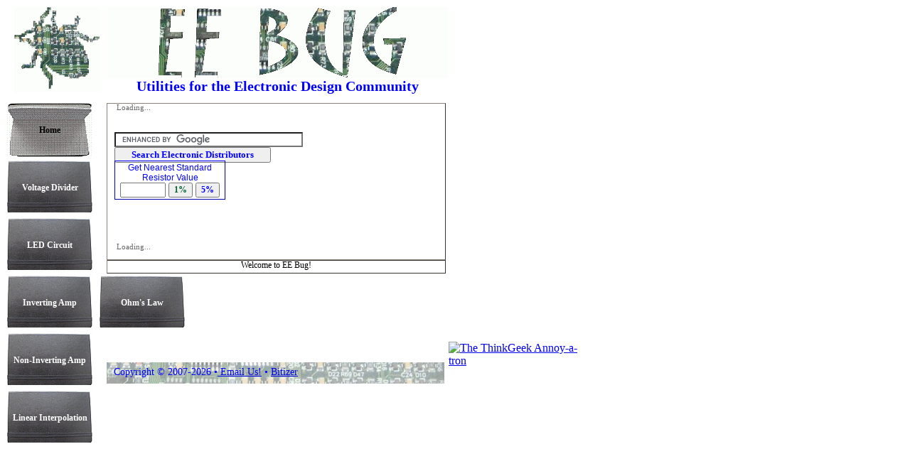

--- FILE ---
content_type: text/html; charset=UTF-8
request_url: http://eebug.tomcarlson.com/
body_size: 2432
content:

<html>
  <head>
  	<title>EE Bug</title>
  	<meta name="DESCRIPTION" CONTENT="Online Circuit Calculators and Reference Materials to assist the Electronic Engineer and Enthusiast">
    <meta name="KEYWORDS" CONTENT="analog design, student, electronic engineer, electronic hobbyist">
     <meta name="verify-v1" content="YHeXhVD9jRTYuvPX9RTIBjp7/YYNSFe9KS6yfHPgz/w=" />
  	<link rel="shortcut icon" href="images/ic.ico" />
    
    <link rel="stylesheet" href="eebug.css" type="text/css">
    <!--[if IE]>
 	    <link rel="stylesheet" type="text/css" href="eebugIE3d.css">
    <![endif]-->
    
    <link rel="stylesheet" href="menu.css" type="text/css">
    <link rel="stylesheet" href="index.css" type="text/css">
     
   
    <script type="text/javascript" src=emailProtector.js></script>
    <script type="text/javascript">
      if(!addresses) var addresses = new Array();
      addresses.push("10573 6221 8175 2522 9876 3814 4054 250 6074 4054 250 8175 809 4054 250 8175 5076 2522 4433 3814 4179 250 10356 936 5076 250 8175");
    </script>
    <script type="text/javascript" src=eebug.js></script>  
      <script src="http://www.google.com/uds/api?file=uds.js&v=1.0&source=uds-nbw"
    type="text/javascript"></script>
  <style type="text/css">
    @import url("http://www.google.com/uds/css/gsearch.css");
  </style>

  <!-- News Bar Code and Stylesheet -->
  <script type="text/javascript">
    window._uds_nbw_donotrepair = true;
  </script>
  <script src="http://www.google.com/uds/solutions/newsbar/gsnewsbar.js?mode=new"
    type="text/javascript"></script>
  
        
    <script type="text/javascript" src=googlenewsbars.js></script>
    
    <link rel="stylesheet" href="newsbaroverride.css" type="text/css">          
  </head>

 <body onload="GSearch.setOnLoadCallback(LoadNewsBar1);GSearch.setOnLoadCallback(LoadNewsBar2)">
 	  <!-- google_ad_section_start(weight=ignore) -->
 	  
 	  <!-- Store IP Address -->
        
    
     	  <div id="logodiv">	  	
  		<img src="images/bedbugpcb.jpg" width=120 />  	
  	</div>
  	
 	  <div id="headerdiv">	  	
  		<img src="images/eebug.gif" />  	
  	</div>
  	
  	<div id="taglinediv">	  		
  		<h1> Utilities for the Electronic Design Community</h1>  		
  	</div>	
    
<div id="NavigationLeft" class="menu">

<a href='index.php' id='selected'>Home</a><a href='voltagedivider.php'>Voltage Divider</a><a href='ledcircuit.php'>LED Circuit</a><a href='invertingamp.php'>Inverting Amp</a><a href='noninvertingamp.php'>Non-Inverting Amp</a><a href='interpolation'>Linear Interpolation</a></div>

<!-- End Left Menu -->

<!-- Begin Bottom Menu -->

<div id="NavigationBottom1" class="menu">

<a href='ohmslaw.php'>Ohm's Law</a></div>
	
  
    <div id="news1div">     	
      <div id="newsBar-bar1">
        <span style="color:#676767;font-size:11px;margin:10px;padding:4px;">Loading...</span>
      </div>     
    </div> 
     
    <div id="news2div"> 
      <div id="newsBar-bar2">
        <span style="color:#676767;font-size:11px;margin:10px;padding:4px;">Loading...</span>
      </div>      
    </div> 
        
    
    
    <!-- google_ad_section_end --> 
    <div id="workdiv">   
      
      <!-- google_ad_section_start -->
  	  <span id="welcome">
  	  I am proud to offer this site to the robot and robotics enthusiasts, electronic engineeing
  	  students, embedded developers, and, generally to those who enjoy building and
  	  playing with geek toys, and fun, geeky, nerdy, novelty items.
  	
  	  We all enjoy playing with high-tech toys and kits, and this page will help you toys
  	  enjoy those robot kits, embedded development systems, and novelty audio products
  	  with greater understanding.
      </span>
      <!-- google_ad_section_end -->
      
      <div id="searchdiv">
        <form action="http://www.google.com/cse" id="cse-search-box" target="_blank">
          <div>
            <input type="hidden" name="cx" value="partner-pub-7806159065566378:2v3lqp-5nzf" />
            <input type="text" name="q" size="31" />
            <input type="submit"  class="frm_btn1" name="sa" value="Search Electronic Distributors" />
          </div>
        </form>
        <script type="text/javascript" src="http://www.google.com/coop/cse/brand?form=cse-search-box&amp;lang=en"></script>
      </div>
      
     
      	
        <form name="ResForm" id="resistorfrm">
        	<span style="font-size:12px">Get Nearest Standard Resistor Value</span> 
        	<br>       
          <input type="text" SIZE="7" class="textboxclassleft" id="RField"  
          onkeyup="this.style.color='black';this.style.fontWeight='normal';"
          title="R : [OHMS]"         
          name="RField" />         
          
         
          
          <button type="button" name="1PctBtn" class="littlebtn1pct" id="1PctBtn" 
          	title="Convert to nearest 1% Value"
          	onclick="ResFix(document.getElementById('RField'),'#006231',1);" >
            1% </button>
            
          <button type="button" name="5PctBtn" class="littlebtn5pct" id="5PctBtn" 
          	title="Convert to nearest 5% Value"
          	onclick="ResFix(document.getElementById('RField'),'blue',5);" >
            5% </button>              
            
        </form>
      
      
      </div>
      
      <!-- google_ad_section_start(weight=ignore) -->
      <div id="instructionsdiv">        
      	Welcome to EE Bug!
      </div>
    
          <div id="footer1div">	  	
  		<p>
  	  </p>
  	</div>
  	<div id="footer2div">	 
  		<p> 	
  		  Copyright &copy; 2007-2026    
  		   &#8226;<a href=javascript:decrypt_and_email(0)>  Email Us!</a>
 	       &#8226; <a href="http://www.bitizer.com">Bitizer</a> 
  	 </p>
  	</div>	
      
	
      <div id="socialbookmarksdiv">
<a href="http://www.jdoqocy.com/f9104uoxuowBFHCHLDHBDCIGJKHD" target="_blank" onmouseover="window.status='http://www.thinkgeek.com/';return true;" onmouseout="window.status=' ';return true;">
<img src="http://www.tqlkg.com/nd115snrflj48A5AE6A465B9CDA6" alt="The ThinkGeek Annoy-a-tron" border="0"/></a>	

</div>	
      
       <!-- google_ad_section_end -->
  	
  </body>
</html>


--- FILE ---
content_type: text/css
request_url: http://eebug.tomcarlson.com/eebug.css
body_size: 894
content:
/* CSS Used on more than one page of eebug */

body {
font-family:"times","serif";
padding:0;
}

#welcome {
font-size:0px;
color:white;
}

.frm_btn1 {
    font-family: System; /*this gives you nice arrows */
    font-style: normal;
    font-size: small;
    font-weight: bold;
    color: #0000FF;
    width:82px;  
} 



#logodiv {    /* container to store logo */
  position:absolute;
  left:20px;
  top:10px;  
  width:150px;
}

#headerdiv {    /* container to store header */
  position:absolute;
  left:150px;
  top:10px;
  background: url("images/pcb2.jpg"); 
  background-repeat: no-repeat; 
  width:480px;
}

#taglinediv {    /* container to store tagline */
  position:absolute;
  left:150px;
  top:110px;
  font-family:"times","serif";
  font-size:20px;
  text-align: center; 
  color:blue;
  width:480px;
}

#taglinediv h1 {
	font-family:"times","serif";
  font-size:20px;
  text-align: center; 
   margin:0px;
  padding:0px;
}

#workdiv {    /* main container for working area, slightly modifed for IE in IE3d file */
 position:absolute;
 left:150px;
 top:145px;
 border:1px outset #8B8378;
 width:475px;
 height:220px;
}

#circuitlabeldiv { /* container to store circuit label header */
  position:absolute;
  left:10px;
  top:0px; 
}

#circuitlabeldiv h2{
  font-family:"times","serif";
  font-size:13px;
  text-align: left; 	
  margin:0px;
}


#instructionsdiv {    /* container to store instuctions */
  position:absolute;
  left:150px;
  top:365px;
  height:18px;
  width:475px;
  font-family:"times","serif";
  font-size:12px;
  text-align: center; 
  color:black;
  
  padding-left:0px;
  padding-right:0px;
  margin:0px;
  border:1px outset #8B8378; 
 
}

#footer1div {    /* container to store footer image*/
	position:absolute;
  left:150px;
  top:510px; 
  background: url("images/pcb2.jpg");  
  filter:alpha(opacity=50);    /* Internet Explorer       */
   -moz-opacity:0.5;           /* Mozilla 1.6 and below   */
   opacity: 0.5;               /* newer Mozilla and CSS-3 */   
  background-repeat: no-repeat; 
  width:475px;
  height:30px;
}
#footer2div {    /* container to store footer text*/
	position:absolute;
  left:150px;
  top:510px;  /* was 545 before webring */
  width:475px;
  color:blue;
  font-family:"times","serif";
  font-size:14px;
  font-weight: normal; 
  height:30px; 
}

#footer2div p {
  margin-left:10px;
  margin-top:6px;
}

#ad1div {    /* ads */
 position:absolute; 
 left:630px;
 top:20px;
/* border:1px outset #8B8378; */
 padding:1px; 
 width:200px;
 z-index:2;
}
#ad2div {    /* ads */
 position:absolute; 
 left:630px;
 top:225px;
/* border:1px outset #8B8378; */
 padding:1px; 
 width:200px;
 z-index:2;
}

#socialbookmarksdiv {    /* social bookmarks */
 position:absolute; 
 left:630px;
 top:480px;
/* border:1px outset #8B8378; */
 padding:1px; 
 width:200px;
}


--- FILE ---
content_type: text/css
request_url: http://eebug.tomcarlson.com/menu.css
body_size: 437
content:
#NavigationLeft{    /* container to store menu */
  position:absolute;
  left:10px;
  top:120px; 
  width:150px; /*150px*/
}

#NavigationBottom1{    /* container to store menu */
  position:absolute;
  left:140px;
  top:363px; 
  width:150px; /*150px*/
}

 .menu {
 	position:relative; 
 	margin-top:20px; 
 	left:5px; 
 	display:block; 
 	width:120px;
 	font-size:12px;
 	text-decoration:none; 
 	font-family:New Courier; 
 	font-weight:bold; 
 }
 
.menu a, .menu a:visited {
 	display:block; 
 	width:120px; /*120px */
 	height:76px; 
 	background:url(./images/bookbuttons.gif); 
 	background-position:left top; 
 	background-color:transparent; 
 	text-align:center; 
 	color:white; 
 	line-height:76px;  	
 	margin-top:5px;
 	text-decoration:none; 
 }
 
 .menu a:hover {
 	background-position:left center; 
 	line-height:76px; 
 	overflow:hidden; 
 	color:white;
 }
 
.menu a#selected, #menu a#selected:hover {
 	background-position:left bottom; 
 	line-height:76px; 
 	cursor:default; 
 	color:black;
 }




--- FILE ---
content_type: text/css
request_url: http://eebug.tomcarlson.com/index.css
body_size: 496
content:
/* CSS Used on Index Page only */


#news1div {    /* main container for news1 area */
 position:absolute;
 left:150px;
 top:145px;
 /* border:1px outset #8B8378; */
 width:552px;
 height:28px;
 z-index:1;
}

#news2div {    /* main container for news2 area */
 position:absolute;
 left:150px;
 top:341px;
 /* border:1px outset #8B8378; */
 width:552px;
 height:28px;
 z-index:1;
}

#searchdiv {    /* main container for search box */
 position:absolute;
 left:0px;
 top:30px;
 /*border:1px outset #8B8378;*/
 width:475px;
 padding:10px;
 margin:0px;
}

#resistorfrm {    /* main container for resistor standard value form */
 font-family:Arial, sans-serif;
 position:absolute;
 left:10px;
 top:80px;
 border:1px outset #8B8378;
 width:150px;
 padding:2px;
 text-align: center; 
 color:blue;
 border-color:blue;
 border-width:1px;
}

.textboxclassleft{ 
 font-family:"Courier New","Courier";
 font-size:13px;
 color: blue;  
 text-align: left; 
} 

.littlebtn1pct {
	  font-family:"times","serif";
    font-style: normal;
    font-size: 12px;
    font-weight: bold;
    color: #006231;
    width:34px;       
} 

.littlebtn5pct {
	  font-family:"times","serif";
    font-style: normal;
    font-size: 12px;
    font-weight: bold;
    color: blue;
    width:34px;       
} 

.frm_btn1 {
    width:220px;       
} 

--- FILE ---
content_type: text/css
request_url: http://eebug.tomcarlson.com/newsbaroverride.css
body_size: 970
content:
/* CSS Used to tweak look of News Bar */
/* replaces ...
<style type="text/css">
    @import url("http://www.google.com/uds/solutions/newsbar/gsnewsbar.css");
  </style>
*/

..titleBox_gsnb {
}
a.statusItemSelected_gsnb {
color:#000000;
}
span.statusItemSep_gsnb {
color:#6F6F6F;
}
.horizontal_gsnb .newsBarInnerBox_gsnb {
border-color:#AAAAAA;
}
.horizontal_gsnb div.statusBox_gsnb {
border-right-color:#C0C0C0;
}
.horizontal_gsnb a.statusItemSelected_gsnb {
color:#444444;
}
.horizontal_gsnb span.snippet_gsnb {
color:#6F6F6F;
display:none;  /* don't display news agency */
}

.full_gsnb {
display:block;
}
.empty_gsnb {
display:none;
}
div.horizontal_gsnb {
position:relative;
}
.horizontal_gsnb .newsBarInnerBox_gsnb {
border-style:solid;
border-width:1px;
margin-right:76px;
padding:0px;      /* make this smaller */ 
position:relative;
}
.titleBox_gsnb {
font-size:125%;
font-weight:bold;
}
.horizontal_gsnb .titleBox_gsnb {
display:none;


}
div.statusBox_gsnb {
padding-bottom:0px;  /* was 4px */
padding-top:0px;     /* was 4px */
}
a.statusItem_gsnb {
cursor:pointer;
white-space:nowrap;
}
a.statusItemSelected_gsnb {
border:medium none;
font-weight:bold;
text-decoration:none;
}
.horizontal_gsnb div.statusBox_gsnb {
/*border-right-style:solid; */  /* get rid of Search Term Box */
border-right-width:0px;         /* get rid of Search Term Box */
/*float:left; */                /* commenting this allows title to go far left */
margin-right:14px;
padding-right:14px;
}
.horizontal_gsnb a.statusItem_gsnb {
display:none;
white-space:nowrap;
}
.horizontal_gsnb a.statusItemSelected_gsnb {
border:medium none;
cursor:pointer;
/* display:inline; */  /* get rid of Search Term on Left Side */
font-weight:bold;
white-space:nowrap;

}
span.statusItemSep_gsnb {
font-size:50%;
margin-right:8px;
}
.vertical_gsnb .oneitem_gsnb {
display:none;
}
.resultsBox_gsnb .resultDiv_gsnb * {
border:medium none;
}
.resultsBox_gsnb .resultDiv_gsnb .gs-watermark {
display:none;
}
.resultsBox_gsnb .resultDiv_gsnb b {
font-weight:normal;
}
.horizontal_gsnb .resultDiv_gsnb, .resultsBox_gsnb .resultDiv_gsnb .gs-title {
height:1.4em;
line-height:1.4em;
overflow:hidden;
}
.horizontal_gsnb .resultDivBold_gsnb * {
font-weight:700;
}
.expanded_gsnb .resultDiv_gsnb .gs-publishedDate {
display:none;
}
.expanded_gsnb .resultDiv_gsnb {
margin-top:0.8em;
}
.compressed_gsnb .resultDiv_gsnb .gs-publisher, .compressed_gsnb .resultDiv_gsnb .gs-location, .compressed_gsnb .resultDiv_gsnb .gs-publishedDate, .compressed_gsnb .resultDiv_gsnb .gs-snippet, .compressed_gsnb .resultDiv_gsnb .gs-clusterUrl {
display:none;
}
.compressed_gsnb .resultDiv_gsnb {
margin:0px;
padding:0px;
padding-left:10px;  /* added to push off of left edge a bit */
}
.horizontal_gsnb span.snippet_gsnb {
text-decoration:none;
}
.brandingBox_gsnb {
margin-top:0.4em;
}
.horizontal_gsnb .brandingBox_gsnb {
margin-top:0px;
position:absolute;
right:0px;
top:0px;
}
.horizontal_gsnb div.gsc-branding-vertical {
position:relative;
width:75px;
}

--- FILE ---
content_type: application/javascript
request_url: http://eebug.tomcarlson.com/emailProtector.js
body_size: 555
content:
var decryption_cache=new Array();function decrypt_string(crypted_string,n,decryption_key,just_email_address){var cache_index="'"+crypted_string+","+just_email_address+"'";if(decryption_cache[cache_index])return decryption_cache[cache_index];if(addresses[crypted_string])var crypted_string=addresses[crypted_string];if(!crypted_string.length)return"Error, not a valid index.";if(n==0||decryption_key==0){var numbers=crypted_string.split(' ');n=numbers[0];decryption_key=numbers[1];numbers[0]="";numbers[1]="";crypted_string=numbers.join(" ").substr(2);}var decrypted_string='';var crypted_characters=crypted_string.split(' ');for(var i in crypted_characters){var current_character=crypted_characters[i];var decrypted_character=exponentialModulo(current_character,n,decryption_key);if(just_email_address&&i<7)continue;if(just_email_address&&decrypted_character==63)break;decrypted_string+=String.fromCharCode(decrypted_character);}decryption_cache[cache_index]=decrypted_string;return decrypted_string;}function decrypt_and_email(crypted_string,n,decryption_key){if(!n||!decryption_key){n=0;decryption_key=0;}if(!crypted_string)crypted_string=0;var decrypted_string=decrypt_string(crypted_string,n,decryption_key,false);parent.location=decrypted_string;}function decrypt_and_echo(crypted_string,n,decryption_key){if(!n||!decryption_key){n=0;decryption_key=0;}if(!crypted_string)crypted_string=0;var decrypted_string=decrypt_string(crypted_string,n,decryption_key,true);document.write(decrypted_string);return true;}function exponentialModulo(base,exponent,y){if(y%2==0){answer=1;for(var i=1;i<=y/2;i++){temp=(base*base)%exponent;answer=(temp*answer)%exponent;}}else{answer=base;for(var i=1;i<=y/2;i++){temp=(base*base)%exponent;answer=(temp*answer)%exponent;}}return answer;}

--- FILE ---
content_type: application/javascript
request_url: http://eebug.tomcarlson.com/eebug.js
body_size: 682
content:
String.prototype.trim=function(){return this.replace(/^\s+|\s+$/g,"");};String.prototype.ltrim=function(){return this.replace(/^\s+/,"");};String.prototype.rtrim=function(){return this.replace(/\s+$/,"");};function log10(x){return Math.log(x)/Math.log(10)};function c(ro,tol){switch(tol){case 1:N=96;mult=100;break;case 2:N=48;mult=100;break;case 5:N=24;mult=10;break;case 10:N=12;mult=10;break;default:N=96;mult=10;}logR=log10(ro);d=Math.pow(10,(parseInt(logR)));i=N*log10(ro/d);iactual=Math.round(i,0);newbase=Math.round(mult*Math.pow(10,iactual/N),0);Rnew=newbase*d/mult;return Rnew;};function parseSuffix(nstring){trimmedstring=nstring.trim();suffix=trimmedstring.substring(trimmedstring.length-1);finalnumber=parseFloat(nstring);if((suffix=="k")||(suffix=="K"))finalnumber=parseFloat(nstring)*1000;if(suffix=="M")finalnumber=parseFloat(nstring)*1000000;if(suffix=="m")finalnumber=parseFloat(nstring)/1000;return finalnumber;};function PrettyNumber(uglynum){var prettynum=0;var prettystring="";if(Math.abs(uglynum)<1){prettynum=uglynum*1000;prettystring=prettynum.toFixed(0);prettystring=prettystring+"m";}if(Math.abs(uglynum)>=1){prettynum=uglynum;prettystring=prettynum.toFixed(2);prettystring=prettystring+"";splitstr=prettystring.split(".");if(splitstr[1].substring(splitstr[1].length-1)=="0")splitstr[1]=splitstr[1].substring(0,splitstr[1].length-1);if(splitstr[1].substring(splitstr[1].length-1)=="0")splitstr[1]=splitstr[1].substring(0,splitstr[1].length-1);if(splitstr[1].length>0)prettystring=splitstr[0]+"."+splitstr[1];else prettystring=splitstr[0];}if(Math.abs(uglynum)>=1000){prettynum=uglynum/1000;prettystring=prettynum.toFixed(2);prettystring=prettystring+"K";}if(Math.abs(uglynum)>=10000){prettynum=uglynum/1000;prettystring=prettynum.toFixed(1);prettystring=prettystring+"K";}if(Math.abs(uglynum)>=1000000){prettynum=uglynum/1000000;prettystring=prettynum.toFixed(2);prettystring=prettystring+"M";}if(Math.abs(uglynum)>=10000000){prettynum=uglynum/1000000;prettystring=prettynum.toFixed(1);prettystring=prettystring+"M";}return prettystring;};function ResFix(passedtextfield,colr,tol){userresistance=parseSuffix(passedtextfield.value);standardresistance=c(userresistance,tol);passedtextfield.value=PrettyNumber(standardresistance);passedtextfield.style.color=colr;passedtextfield.style.fontWeight='bold';}

--- FILE ---
content_type: application/javascript
request_url: http://eebug.tomcarlson.com/googlenewsbars.js
body_size: 341
content:
    function LoadNewsBar1() {
      var newsBar1;
      var options = {
        largeResultSet : true,
        title : "-",
        horizontal : true,
        autoExecuteList : {
          executeList : ["entrepreneur engineer electronic", "inventor electronic circuit"]
        }
      }

      newsBar1 = new GSnewsBar(document.getElementById("newsBar-bar1"), options);
    }
    // arrange for this function to be called during body.onload
    // event processing
    GSearch.setOnLoadCallback(LoadNewsBar1);
   
    
    function LoadNewsBar2() {
      var newsBar2;
      var options = {
        largeResultSet : true,
        title : "-",
        horizontal : true,
        autoExecuteList : {
          executeList : ["slashdot"]
        }
      }

      newsBar2 = new GSnewsBar(document.getElementById("newsBar-bar2"), options);
    }
    // arrange for this function to be called during body.onload
    // event processing
    GSearch.setOnLoadCallback(LoadNewsBar2);
  